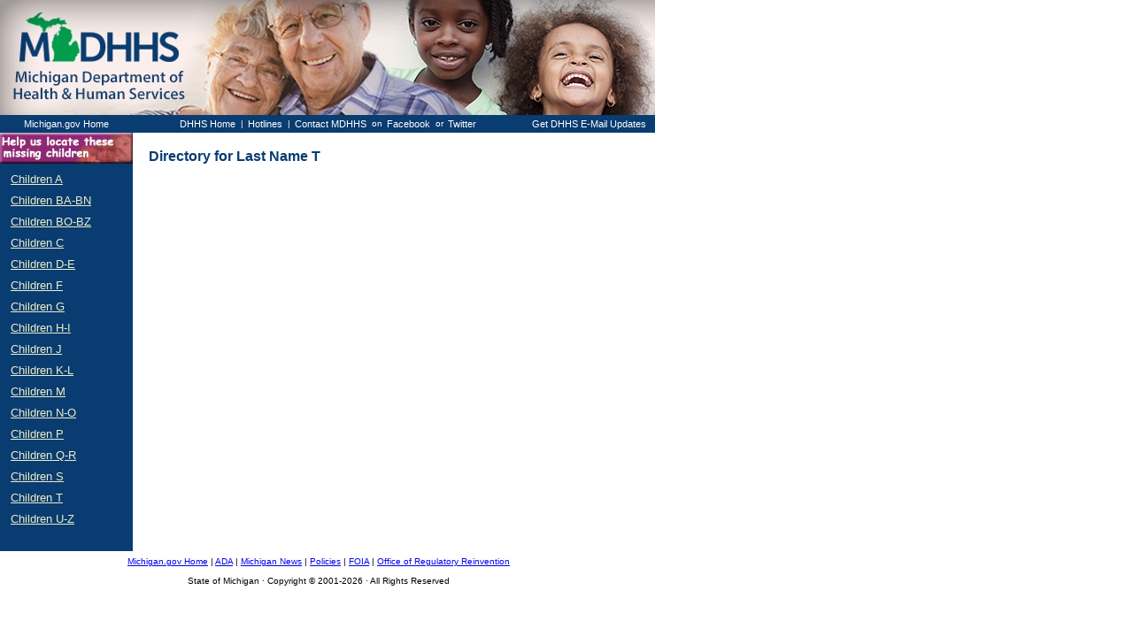

--- FILE ---
content_type: text/html; charset=utf-8
request_url: https://mdhhs-public-prod.michigan.gov/awol/default.aspx?qsChild=T&qsType=full
body_size: 2046
content:


<!DOCTYPE html>
<html>
<head id="Head1"><title>
	Help Us Locate Missing Children
</title><link rel="stylesheet" type="text/css" href="css/base.css" />
    <script language="javascript" type="text/javascript">
        function getPrint(print_area) {
            //Creating new page
            var pp = window.open();
            //Adding HTML opening tag with <HEAD> … </HEAD> portion 
            pp.document.writeln('<!DOCTYPE html><html><head>')
            pp.document.writeln('<link href="Styles.css" type="text/css" rel="stylesheet" />')
            pp.document.writeln('<link href="PrintStyle.css" type="text/css" rel="stylesheet" media="print" />')
            pp.document.writeln('<base target="_self"></head>')//Adding Body Tag
            pp.document.writeln('<body ms_positioning="GridLayout" bottomMargin="0" leftMargin="0" topMargin="0" rightMargin="0">');
            //Adding form Tag
            pp.document.writeln('<form method="post">');
            //Creating two buttons Print and Close within a HTML table
            pp.document.writeln('<table width=100%><TR><TD></TD></TR><TR><TD align=right>');
            pp.document.writeln('<input id="print" type="button" value="Print" onclick="javascript:location.reload(true);window.print();">');
            pp.document.writeln('<input id="close" type="button" value="Close" onclick="window.close();">');
            pp.document.writeln('</td></tr><tr><td></td></tr></table>');
            //Writing print area of the calling page
            pp.document.writeln(document.getElementById(print_area).innerHTML);
            //Ending Tag of </form>, </body> and </HTML>
            pp.document.writeln('</form></body></html>');
        } 
    </script>
</head>
<body>
    <form name="form1" method="post" action="./default.aspx?qsChild=T&amp;qsType=full" id="form1">
<div>
<input type="hidden" name="__VIEWSTATE" id="__VIEWSTATE" value="/[base64]" />
</div>

<div>

	<input type="hidden" name="__VIEWSTATEGENERATOR" id="__VIEWSTATEGENERATOR" value="9A8292EE" />
</div>
        <div>
            <div id="HeaderSection">
                <div id="DHSBanner" style="height: 120px; border: 0px; padding: 0px;">
                    <div id="MDHHSBanner" style="display: inline; float: left; width: 100%;">
                        <a href="http://www.michigan.gov/mdhhs/"><img alt="DHHS home page" src="images/MDHHS_appBanner_740.jpg" style="border-style: none; border-width: 0px;" /></a>
                    </div>
                </div>
                <div id="BannerNav" style="background-color: #093C71; height: 20px; padding: 0px; text-align: center; vertical-align: middle; width: 740px; position: absolute; top: 130px; left: 0px;">
                    <span class="topnavrowLeft"><a class="topnavlinks" href="http://www.michigan.gov/" target="_blank">Michigan.gov&nbsp;Home</a></span>
                    <span class="topnavrowRight"><a class="topnavlinks" href="https://public.govdelivery.com/accounts/MIDHHS/subscriber/new" target="_blank">Get&nbsp;DHHS&nbsp;E-Mail&nbsp;Updates</a></span>
                    <span class="topnavrowMid"><a class="topnavlinks" href="http://www.michigan.gov/mdhhs/" target="_blank">DHHS&nbsp;Home</a>
                    <span class="linkdivider">| </span><a class="topnavlinks" href="http://www.michigan.gov/mdhhs/0,5885,7-339-73970_8994---,00.html" target="_blank">Hotlines</a>
                    <span class="linkdivider">| </span><a class="topnavlinks" href="http://www.michigan.gov/mdhhs/0,5885,7-339-73970_8994-352302--,00.html" target="_blank">Contact&nbsp;MDHHS</a>
                    <span class="linkdivider"> on </span><a class="topnavlinks" href="https://www.facebook.com/michiganhhs" target="_blank">Facebook</a>
                    <span class="linkdivider"> or </span><a class="topnavlinks" href="https://twitter.com/MichiganHHS" target="_blank">Twitter</a>
                    </span>
                </div>
            </div>
            <div id="ContentSection">
            <table width="740px" border="0" cellpadding="0" cellspacing="0">
                <tr>
                    <td width="151px" valign="top" style="height: 100%; background-color: #093C71;">
                        <table width="100%" border="0" cellpadding="0" cellspacing="0" class="tableBack">
                            <tr>
                                <td>
                                    <table width="100%" border="0" cellpadding="0" cellspacing="0">
                                        <tr>
                                            <td>
                                                <a href="default.aspx">
                                                    <img src="images/MSCHILDREN.jpg" border="0" alt="Help Us Locate These Missing Children" title="Help Us Locate These Missing Children" /></a>
                                            </td>
                                        </tr>
                                    </table>
                                    <table width="100%" border="0" cellpadding="0" cellspacing="2">
                                        <tr>
                                            <td class="tdBack" id="A">
                                                <a class="navLinks" href="default.aspx?qsChild=A&qsType=full"><font face="arial, helvetica, sans-serif" size="-1">Children A</font></a>
                                            </td>
                                        </tr>
                                        <tr>
                                            <td class="tdBack" id="BA-BN">
                                                <a class="navLinks" href="default.aspx?qsChild=BA-BN&qsType=full"><font face="arial, helvetica, sans-serif" size="-1">Children BA-BN</font></a>
                                            </td>
                                        </tr>
                                        <tr>
                                            <td class="tdBack" id="BO-BZ">
                                                <a class="navLinks" href="default.aspx?qsChild=BO-BZ&qsType=full"><font face="arial, helvetica, sans-serif" size="-1">Children BO-BZ</font></a>
                                            </td>
                                        </tr>
                                        <tr>
                                            <td class="tdBack" id="C">
                                                <a class="navLinks" href="default.aspx?qsChild=C&qsType=full"><font face="arial, helvetica, sans-serif" size="-1">Children C</font></a>
                                            </td>
                                        </tr>
                                        <tr>
                                            <td class="tdBack" id="D-E">
                                                <a class="navLinks" href="default.aspx?qsChild=D-E&qsType=full" ><font face="arial, helvetica, sans-serif" size="-1">Children D-E</font></a>
                                            </td>
                                        </tr>
                                        <tr>
                                            <td class="tdBack" id="F">
                                                <a class="navLinks" href="default.aspx?qsChild=F&qsType=full"><font face="arial, helvetica, sans-serif" size="-1">Children F</font></a>
                                            </td>
                                        </tr>
                                        <tr>
                                            <td class="tdBack" id="G">
                                                <a class="navLinks" href="default.aspx?qsChild=G&qsType=full"><font face="arial, helvetica, sans-serif" size="-1">Children G</font></a>
                                            </td>
                                        </tr>
                                        <tr>
                                            <td class="tdBack" id="H-I">
                                                <a class="navLinks" href="default.aspx?qsChild=H-I&qsType=full"><font face="arial, helvetica, sans-serif" size="-1">Children H-I</font></a>
                                            </td>
                                        </tr>
                                        <tr>
                                            <td class="tdBack" id="J">
                                                <a class="navLinks" href="default.aspx?qsChild=J&qsType=full"><font face="arial, helvetica, sans-serif" size="-1">Children J</font></a>
                                            </td>
                                        </tr>
                                        <tr>
                                            <td class="tdBack" id="K-L">
                                                <a class="navLinks" href="default.aspx?qsChild=K-L&qsType=full"><font face="arial, helvetica, sans-serif" size="-1">Children K-L</font></a>
                                            </td>
                                        </tr>
                                        <tr>
                                            <td class="tdBack" id="M">
                                                <a class="navLinks" href="default.aspx?qsChild=M&qsType=full"><font face="arial, helvetica, sans-serif" size="-1">Children M</font></a>
                                            </td>
                                        </tr>
                                        <tr>
                                            <td class="tdBack" id="N-O">
                                                <a class="navLinks" href="default.aspx?qsChild=N-O&qsType=full"><font face="arial, helvetica, sans-serif" size="-1">Children N-O</font></a>
                                            </td>
                                        </tr>
                                        <tr>
                                            <td class="tdBack" id="P">
                                                <a class="navLinks" href="default.aspx?qsChild=P&qsType=full"><font face="arial, helvetica, sans-serif" size="-1">Children P</font></a>
                                            </td>
                                        </tr>
                                        <tr>
                                            <td class="tdBack" id="Q-R">
                                                <a class="navLinks" href="default.aspx?qsChild=Q-R&qsType=full"><font face="arial, helvetica, sans-serif" size="-1">Children Q-R</font></a>
                                            </td>
                                        </tr>
                                        <tr>
                                            <td class="tdBack" id="S">
                                                <a class="navLinks" href="default.aspx?qsChild=S&qsType=full"><font face="arial, helvetica, sans-serif" size="-1">Children S</font></a>
                                            </td>
                                        </tr>
                                        <tr>
                                            <td class="tdBack" id="T">
                                                <a class="navLinks" href="default.aspx?qsChild=T&qsType=full"><font face="arial, helvetica, sans-serif" size="-1">Children T</font></a>
                                            </td>
                                        </tr>
                                        <tr>
                                            <td class="tdBack" id="U-Z">
                                                <a class="navLinks" href="default.aspx?qsChild=U-Z&qsType=full"><font face="arial, helvetica, sans-serif" size="-1">Children U-Z</font></a>
                                            </td>
                                        </tr>
                                        <tr>
                                            <td class="tdBack" id="foot">
                                                <a class="navLinks" href="default.aspx?qsChild=hackingattempt&qsType=full" style="text-decoration: none;"><font face="arial, helvetica, sans-serif" color="#093C71">.</font></a>
                                            </td>
                                        </tr>
                                    </table>
                                </td>
                            </tr>
                        </table>
                    </td>
                    <td style="height: 100%; width: 20px;">
                        &nbsp;&nbsp;&nbsp;</td>
                    <td valign="top" width="720px" style="height: 100%">
                        
                        <br />
                        <font color='#093C71' face='arial'><b><span id="lblletters">Directory for Last Name T</span></b></font>
                        
                        <br />
                        
                        <div id="print_area">
                        
                        </div>
                    </td>
                </tr>
            </table>
            <div id="FooterSection">
                <script src="js/footer.js" type="text/javascript"></script>
            </div>
          </div>
        </div>
    </form>
</body>
</html>


--- FILE ---
content_type: text/css
request_url: https://mdhhs-public-prod.michigan.gov/awol/css/base.css
body_size: 603
content:
body, td
{
    font-size: 100%; 
    font-family: Arial, Helvetica, Sans-Serif; 
    margin: 0px; 
    padding: 0px;
}

A.navLinks 
{
    color:#EEEDC8;
}

A.navLinks:visted 
{
    color:#EEEDC8;
}

A.navLinks:hover 
{
    color:#EEEDC8;
}

A.child 
{
    color:#000000;
    font-family:arial;
    font-size:12px;
}

A.child:hover 
{
    color:#000000;
    font-family:arial;
    font-size:12px;
}

A.child:visited 
{
    color:#000000;
    font-family:arial;
    font-size:12px;
}

.tableBack 
{
    background-color:#093C71;
}

.childDataTable 
{
    font-size:10pt;
    font-family:arial;
}

.tdBack 
{
    background-color:#093C71; 
    padding: 2px 1px 2px 10px;
}

.tdBackActive 
{
    background-color:#093C71; 
    font-weight: bold;
}

#FooterSection
{
    text-align: center;
    padding-top: 6px;
	width: 720px;
}

#ContentSection 
{
    text-align: left;
	width: 720px;
	padding-top: 30px;
}

.topnavrowLeft
{
	float: left;
	width: 150px;
	position: relative;
}

.topnavrowMid
{
	width: 440px;
	position: relative;
}

.topnavrowRight
{
	float: right;
	width: 150px;
	position: relative;
}

.topnavlinks 
{
    text-decoration: none;
    padding: 4px;
}

a.topnavlinks
{
	color: #FFFFFF;
	background-color: transparent;
	font-size: 70%;
	font-weight: normal;
	text-decoration: none;
	padding: 0px 2px 0px 2px;
	vertical-align: middle;
}

a.topnavlinks:hover
{
	color: #FFFF00;
}

.linkdivider 
{
	color: #FFFFFF; 
	font-size: 60%;
	vertical-align: middle;
}

.bottomnavlinks 
{
	color: #000000;
	font-size: 60%;
	padding-top: 6px;
}

.copyright 
{
	font-family: Arial, Helvetica, Sans-Serif; 
	font-size: 60%;
	text-align: left;
}


--- FILE ---
content_type: application/javascript
request_url: https://mdhhs-public-prod.michigan.gov/awol/js/footer.js
body_size: 486
content:
 var d = document;
 d.write(
"<style type='text/css'>jrc{text-decoration: none;}jrc:hover{color: Red;}jrc:active{color: black;}</style>" +
"<div style='font-family: Arial, Helvetica, Sans-Serif; font-size: 60%; text-align: center; color: #000000;'>" +
"  <a class='jrc' href='http://www.michigan.gov' Target='_top'>Michigan.gov Home</a> |  " +
"  <a class='jrc' href='http://www.michigan.gov/som/0,4669,7-192--352839--,00.html' Target='_top'>ADA</a> |  " +
"  <a class='jrc' href='http://www.michigan.gov/minewswire' Target='_top'>Michigan News</a> |  " +
"  <a class='jrc' href='http://www.michigan.gov/mdhhs/0,5885,7-339--281460--,00.html' Target='_top'>Policies</a> |  " +
"  <a class='jrc' href='http://www.michigan.gov/mdhhs/0,5885,7-339--357860--,00.html' Target='_top'>FOIA</a> |  " +
"  <a class='jrc' href='http://www.michigan.gov/orr' Target='_top'>Office of Regulatory Reinvention</a>" +
"  <div style='color: #FFFFFF;'>A01</div>" +
"</div>" +
"<div style='font-family: Arial, Helvetica, Sans-Serif; font-size: 60%; text-align: center; color: #000000;'>" +
"  State of Michigan &#183; Copyright &copy; 2001-<script type='text/javascript'>var d = new Date(); document.write(d.getFullYear())</script> &#183; All Rights Reserved" +
"</div><br />");